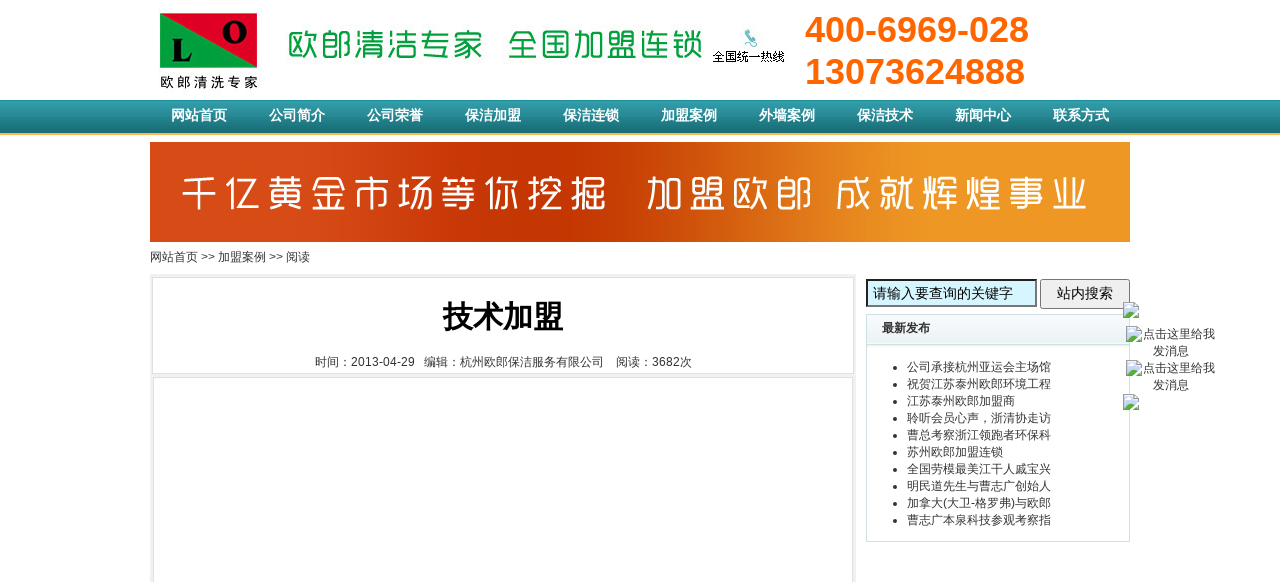

--- FILE ---
content_type: text/html
request_url: http://baojiejiameng.net/show.asp?id=811
body_size: 4824
content:

<!DOCTYPE html PUBLIC "-//W3C//DTD XHTML 1.0 Transitional//EN" "http://www.w3.org/TR/xhtml1/DTD/xhtml1-transitional.dtd">
<html xmlns="http://www.w3.org/1999/xhtml">
<head>
<meta http-equiv="Content-Type" content="text/html; charset=gb2312" />
<title>技术加盟_杭州欧郎保洁加盟连锁_杭州保洁加盟</title>
<link rel="stylesheet" type="text/css" href="themes/v1/style.css">
<link href="de.css" rel="stylesheet" type="text/css" />
<script type="text/javascript" src="js/js.js"></script>
<script>
var _hmt = _hmt || [];
(function() {
  var hm = document.createElement("script");
  hm.src = "https://hm.baidu.com/hm.js?

b6df9ba1bd47ab8ae37c766f36b3c425";
  var s = document.getElementsByTagName("script")

[0]; 
  s.parentNode.insertBefore(hm, s);
})();
</script>

</head>

<body>
<table width="980" border="0" align="center" cellpadding="0" cellspacing="0">
  <tr>
    <td height="100" valign="bottom" background="../bjimg/top.jpg"><table width="600" border="0" align="right" cellpadding="0" cellspacing="0">
      <tr>
        <td>&nbsp;</td>
        <td height="60" class="sc003">400-6969-028 13073624888</td>
      </tr>
      <tr>
        <td width="275" height="7"></td>
        <td width="325"></td>
      </tr>
    </table></td>
  </tr>
</table>
<table width="100%" border="0" cellspacing="0" cellpadding="0">
  <tr>
    <td height="33" background="bjimg/b001.jpg"><table width="980" border="0" align="center" cellpadding="0" cellspacing="0">
      <tr>
        <td width="98" height="30" align="center"><a href="./" class="bj001">网站首页</a></td>
        <td width="98" align="center"><a href="about.asp?id=560" class="bj001">公司简介</a></td>
        <td width="98" align="center"><a href="about.asp?id=577" class="bj001">公司荣誉</a></td>
        <td width="98" align="center"><a href="list.asp?id=32" class="bj001">保洁加盟</a></td>
        <td width="98" align="center"><a href="list.asp?id=33" class="bj001">保洁连锁</a></td>
        <td width="98" align="center"><a href="list.asp?id=34" class="bj001">加盟案例</a></td>
        <td width="98" align="center"><a href="list.asp?id=35" class="bj001">外墙案例</a></td>
        <td width="98" align="center"><a href="list.asp?id=36" class="bj001">保洁技术</a></td>
        <td width="98" align="center"><a href="list.asp?id=21" class="bj001">新闻中心</a></td>
        <td width="98" align="center"><a href="about.asp?id=561" class="bj001">联系方式</a></td>
      </tr>
    </table></td>
  </tr>
  <tr>
    <td height="2" bgcolor="#FFB74A"></td>
  </tr>
</table>
<!-- Baidu Button BEGIN -->
<script type="text/javascript" id="bdshare_js" data="type=slide&amp;mini=1&amp;img=1&amp;pos=left&amp;uid=14033" ></script>
<script type="text/javascript" id="bdshell_js"></script>
<script type="text/javascript">
	document.getElementById("bdshell_js").src = "http://bdimg.share.baidu.com/static/js/shell_v2.js?cdnversion=" + new Date().getHours();
</script>
<!-- Baidu Button END -->
<script language=JavaScript>
lastScrollY=0;
function heartBeat(){ 
var diffY;
if (document.documentElement && document.documentElement.scrollTop)
    diffY = document.documentElement.scrollTop;
else if (document.body)
    diffY = document.body.scrollTop
else
    {/*Netscape stuff*/}
    
//alert(diffY);
percent=.1*(diffY-lastScrollY); 
if(percent>0)percent=Math.ceil(percent); 
else percent=Math.floor(percent); 
document.getElementById("lovexin12").style.top=parseInt(document.getElementById("lovexin12").style.top)+percent+"px";

lastScrollY=lastScrollY+percent; 
//alert(lastScrollY);
}
suspendcode12="<DIV id=\"lovexin12\" style='right:40px;POSITION:absolute;TOP:300px;z-index:200'>";
var recontent='<table align="left" style="margin-right:22px;width:90px" border="0" cellpadding=0 cellspacing=0 height="32">' + 
'<tr>' + 
'<td style="padding:0;font-size:13px" height="32" ><table style="width:95px" border="0" cellspacing="0" cellpadding="0" height="1">' + 
'<tr>' + 
'<td style="padding:0;font-size:13px; background:none" height="20"><img src="images/qq1.jpg"  border="0" usemap="#MapMapMap"></td>' + 
'</tr>' + 
'<tr>' + 
'<td style="padding:0;font-size:13px;padding-left:1px" background="images/qq2.jpg" height="19">' + 
'<table style="width:90px"  border="0" align="center" cellpadding="0" cellspacing="0" height="1">' + 
'<tr>' + 
'<td style="padding:0;font-size:13px" height="6"></td>' + 
'</tr>' + 
'<tr>' + 
'<td style="padding:0;font-size:13px" height="30">' + 
'<table  border="0" align="left" cellpadding="0" cellspacing="0" style="width:90px">' + 
'<!--begin-->' + 
'<tr>'+
'<td align="center" height="30"><a target="_blank" href="http://wpa.qq.com/msgrd?v=3&uin=439831241&site=qq&menu=yes"><img border="0" src="images/qq5.jpg" alt="点击这里给我发消息" ></a></td>'+
'</tr>'+
'<tr>'+
'<td align="center" height="30"><a target="_blank" href="http://wpa.qq.com/msgrd?v=3&uin=439831241&site=qq&menu=yes"><img border="0" src="images/qq5.jpg" alt="点击这里给我发消息" ></a></td>'+
'</tr>'+
'<!--end-->' + 
'</table></td>' + 
'</tr>' + 
'</table></td>' + 
'</tr>' + 
'<tr>' + 
'<td style="padding:0;font-size:13px" height="1"><img src="images/qq3.jpg"></td>' + 
'</tr>' + 
'</table>' + 
'</td>' + 
'</tr>' + 
'</table>' + 
'<map name="MapMapMap" style="cursor:handle">' + 
'<area shape="rect" coords="71,8,102,30" href="#">' + 
'</map>';

document.write(suspendcode12); 
document.write(recontent); 
document.write("</div>"); 
window.setInterval("heartBeat()",1);

function far_close()
{
	document.getElementById("lovexin12").innerHTML="";
}

function setfrme()
{
	var tr=document.getElementById("lovexin12");
	var twidth=tr.clientWidth;
	var theight=tr.clientHeight;
	var fr=document.getElementById("frame55la");
	fr.width=twidth-1;
	fr.height=theight-30;
}
//setfrme()
</script>
<table width="980" border="0" align="center" cellpadding="0" cellspacing="0">
  <tr>
    <td height="7"></td>
  </tr>
  <tr>
    <td><img src="bjimg/b012.jpg" width="980" height="100" /></td>
  </tr>
  <tr>
    <td height="7"></td>
  </tr>
</table>
<table width="980" border="0" align="center" cellpadding="0" cellspacing="0">
  <tr>
    <td height="25" valign="top" class="g010"><a href="./">网站首页</a> &gt;&gt;
        <a href="./list.asp?id=34">加盟案例</a>
      &gt;&gt; 阅读</td>
  </tr>
</table>
<table width="980" border="0" align="center" cellpadding="0" cellspacing="0">
  <tr>
    <td width="706" valign="top" bgcolor="#F1F1F1"><table width="700" border="0" align="center" cellpadding="0" cellspacing="0">
      <tr>
        <td height="3"></td>
      </tr>
      <tr>
        <td height="80" align="left" class="g002"><table width="700" border="0" cellspacing="0" cellpadding="0">
          <tr>
            <td height="5"></td>
          </tr>
          <tr>
            <td height="70" align="center" class="sc012">技术加盟</td>
          </tr>
          <tr>
            <td height="20" align="center" class="g010">时间：2013-04-29&nbsp;&nbsp;  编辑：<a href="./">杭州欧郎保洁服务有限公司</a> &nbsp;&nbsp; 阅读：3682次</span></td>
          </tr>
        </table></td>
      </tr>
    </table>
        <table width="700" border="0" align="center" cellpadding="0" cellspacing="0">
          <tr>
            <td height="3"></td>
          </tr>
          <tr>
            <td height="100" valign="top" class="g002"><table width="680" border="0" align="center" cellpadding="0" cellspacing="0">
                <tr>
                  <td height="500" valign="top"><div id="content">
                      <!--主题内容开始-->
                      <p><img style="cursor:pointer;" onclick="openURL(this.src)" onload="zoomIMG(this,625)" width="600" height="450" src="/upfiles/image/20130429144741.jpg" alt="" /></p>
                  </div></td>
                </tr>
              </table>
                <table width="680" border="0" align="center" cellpadding="0" cellspacing="0">
                  <tr>
                    <td height="7"><div class="nearNews">
                        <DIV class=prevNews><a href="./show.asp?id=813" >上一篇：吊篮实习</a></DIV><DIV class=nextNews><a href="./show.asp?id=810" >下一篇：总部实习</a></DIV>
                    </div></td>
                  </tr>
                  <tr>
                    <td ></td>
                  </tr>
                  <tr>
                    <td height="1" bgcolor="#E0E0E0" ></td>
                  </tr>
                  <tr>
                    <td height="190" align="center" ><img src="bjimg/b009.jpg" width="670" height="180" /></td>
                  </tr>
                </table>
            </td>
          </tr>
          <tr>
            <td height="3"></td>
          </tr>
      </table></td>
    <td width="10">&nbsp;</td>
    <td width="264" valign="top"><table width="264" border="0" cellspacing="0" cellpadding="0">
      <tr>
        <td height="40"><form action="./search.asp" method="get">
        <input name="q" type="text" class="g013" id="q"  onfocus="if(this.value==this.defaultValue){this.value='';}" onBlur="if(this.value==''){this.value=this.defaultValue;}" value="请输入要查询的关键字" maxlength="50" /> 
        <input type="button" value="站内搜索" class="g014" title="点击搜索" onclick="this.form.submit();" />
      </form></td>
      </tr>
    </table>
    <table width="264" border="0" cellpadding="0" cellspacing="0" class="bj003">
      <tr>
        <td width="262" height="28" background="bjimg/b006.jpg">&nbsp;&nbsp; &nbsp; <strong>最新发布</strong></td>
        <td width="56" background="bjimg/b006.jpg">&nbsp;</td>
      </tr>
      <tr>
        <td height="4" colspan="2" background="bjimg/b007.jpg"></td>
      </tr>
      <tr>
        <td height="100" colspan="2" valign="top"><div class="mid fl"> 
              <div class="nr_bk_03">
              <div class="bd2 box2">
                <UL>
                  <li><a href="./show.asp?id=860" >公司承接杭州亚运会主场馆</a></li><li><a href="show.asp?id=858" target="_blank">祝贺江苏泰州欧郎环境工程</a></li><li><a href="./show.asp?id=858" >江苏泰州欧郎加盟商</a></li><li><a href="./show.asp?id=857" >聆听会员心声，浙清协走访</a></li><li><a href="./show.asp?id=856" >曹总考察浙江领跑者环保科</a></li><li><a href="./show.asp?id=855" >苏州欧郎加盟连锁</a></li><li><a href="./show.asp?id=854" >全国劳模最美江干人戚宝兴</a></li><li><a href="./show.asp?id=853" >明民道先生与曹志广创始人</a></li><li><a href="./show.asp?id=852" >加拿大(大卫-格罗弗)与欧郎</a></li><li><a href="./show.asp?id=851" >曹志广本泉科技参观考察指</a></li>
                </UL>
              </div>  
            </div>
        </div></td>
      </tr>
    </table>
</td>
  </tr>
</table>
<table width="980" border="0" align="center" cellpadding="0" cellspacing="0">
  <tr>
    <td bgcolor="#FFFFFF">&nbsp;</td>
  </tr>
</table>
<table width="100%" border="0" cellspacing="0" cellpadding="0">
  <tr>
    <td height="10"></td>
  </tr>
 
  <!-- <tr>
    <td height="1" bgcolor="#CCCCCC"></td>
  </tr><tr>
    <td height="30" align="center"><p><a href="../">网站首页</a>&nbsp; -&nbsp;&nbsp; <a href="about.asp?id=560">公司简介</a>&nbsp; -&nbsp;&nbsp; <a href="about.asp?id=628">欧朗文化</a>&nbsp; -&nbsp;&nbsp;  <a href="about.asp?id=604">公司资质</a>&nbsp; -&nbsp;&nbsp; <a href="about.asp?id=577">公司荣誉</a>&nbsp; -&nbsp;&nbsp; <a href="about.asp?id=562">总经理致辞</a>&nbsp; -&nbsp;&nbsp;  <a href="about.asp?id=629">专题影片</a>&nbsp; -&nbsp;&nbsp; <a href="list.asp?id=32">保洁加盟</a>&nbsp; -&nbsp;&nbsp; <a href="list.asp?id=33">保洁连锁</a>&nbsp; -&nbsp;&nbsp;<a href="list.asp?id=34">加盟案例</a>&nbsp; -&nbsp;&nbsp;<a href="list.asp?id=35">工程案例&nbsp;</a> -&nbsp;&nbsp; <a href="list.asp?id=36">保洁技术</a>&nbsp;&nbsp; -&nbsp;&nbsp; <a href="list.asp?id=21">新闻中心</a>&nbsp;&nbsp; -&nbsp;&nbsp; <a href="about.asp?id=561">联系我们</a></p></td>
  </tr>-->
  <tr>
    <td height="6" bgcolor="#007078"></td>
  </tr>
  <tr>
    <td height="120"><table width="980" border="0" align="center" cellpadding="0" cellspacing="0">
      <tr>
        <td width="389" height="80"><a href="./"><img src="bjimg/b008.jpg" width="380" height="80" border="0" /></a></td>
        <td width="591" class="bj004">杭州欧郎保洁服务有限公司&nbsp; 版权所有 &nbsp; <a href="http://beian.miit.gov.cn/" target="_blank">浙ICP备12038384号</a><br />
          加盟财富热线：0571-81837558、86464069、13073624888    传真：057186450247、86464069<br />
          欧郎连锁总部：浙江省杭州市西湖区三墩通济路白马尊邸9-1-1101室欧郎连锁总部<br />
          邮箱：439831241@qq.com&nbsp;&nbsp; QQ：439831241&nbsp; &nbsp;  <a href="https://qiye.163.com/login/?from=ym" target="_blank">企业邮箱</a></td>
      </tr>
    </table></td>
  </tr>
</table>

</body>
</html>

--- FILE ---
content_type: text/css
request_url: http://baojiejiameng.net/de.css
body_size: 1478
content:
/* CSS Document */
body,td,th {
	font-family: Arial, Helvetica, sans-serif;
	font-size: 12px;
	color: #333333;
}
body {
	background-color: #ffffff;
	margin-left: 0px;
	margin-top: 0px;
	margin-right: 0px;
	margin-bottom: 0px;
}
a {
	font-family: Arial, Helvetica, sans-serif;
	font-size: 12px;
	color: #333333;
}
a:link {
	text-decoration: none;
}
a:visited {
	text-decoration: none;
	color: #333333;
}
a:hover {
	text-decoration: underline;
	color: #000000;
}
a:active {
	text-decoration: none;
	color: #000000;
}
a.sc001:link {
	text-decoration: none;
	font-family: Arial, Helvetica, sans-serif;
	font-size: 12px;
	color: #FFFFFF;
}
a.sc001:visited {
	text-decoration: none;
	font-family: Arial, Helvetica, sans-serif;
	font-size: 12px;
	color: #FFFFFF;
}
a.sc001:hover {
	text-decoration: underline;
	font-family: Arial, Helvetica, sans-serif;
	font-size: 12px;
	color: #FFFFFF;
}
a.sc001:active {
	text-decoration: none;
	font-family: Arial, Helvetica, sans-serif;
	font-size: 12px;
	color: #FFFFFF;
}
.sc002 {
	background-image: url(images/d003.jpg);
	background-repeat: no-repeat;
	background-position: right center;
	text-align: center;
}
.sc003 {
	font-family: Arial, Helvetica, sans-serif;
	font-size: 36px;
	color: #ff6600;
	font-weight: bold;
	word-spacing: 2px;
}
.sc004 {
	border-top-width: 4px;
	border-right-width: 1px;
	border-bottom-width: 1px;
	border-left-width: 1px;
	border-top-style: solid;
	border-right-style: solid;
	border-bottom-style: solid;
	border-left-style: solid;
	border-top-color: #A61D31;
	border-right-color: #D7D7D7;
	border-bottom-color: #D7D7D7;
	border-left-color: #D7D7D7;
}
.sc005 {
	border-top-width: 4px;
	border-right-width: 1px;
	border-bottom-width: 1px;
	border-left-width: 1px;
	border-top-style: solid;
	border-right-style: solid;
	border-bottom-style: solid;
	border-left-style: solid;
	border-top-color: #9A7016;
	border-right-color: #D7D7D7;
	border-bottom-color: #D7D7D7;
	border-left-color: #D7D7D7;
}
.sc006 {
	border-top-width: 4px;
	border-right-width: 1px;
	border-bottom-width: 1px;
	border-left-width: 1px;
	border-top-style: solid;
	border-right-style: solid;
	border-bottom-style: solid;
	border-left-style: solid;
	border-top-color: #118938;
	border-right-color: #D7D7D7;
	border-bottom-color: #D7D7D7;
	border-left-color: #D7D7D7;
}
.sc007 {
	border-top-width: 1px;
	border-right-width: 1px;
	border-bottom-width: 1px;
	border-top-style: solid;
	border-right-style: solid;
	border-bottom-style: solid;
	border-left-style: none;
	border-top-color: #C3C3C3;
	border-right-color: #C3C3C3;
	border-bottom-color: #C3C3C3;
}
.sc008 {
	border-left-width: 1px;
	border-left-style: solid;
	border-left-color: #CCCCCC;
}
a.sc009:link {
	text-decoration: none;
	font-family: Arial, Helvetica, sans-serif;
	font-size: 12px;
	color: #FFFFFF;
}
a.sc009:visited {
	text-decoration: none;
	font-family: Arial, Helvetica, sans-serif;
	font-size: 12px;
	color: #FFFFFF;
}
a.sc009:hover {
	text-decoration: underline;
	font-family: Arial, Helvetica, sans-serif;
	font-size: 12px;
	color: #FFFFFF;
}
a.sc009:active {
	text-decoration: none;
	font-family: Arial, Helvetica, sans-serif;
	font-size: 12px;
	color: #FFFFFF;
}
.sc010 {
	font-family: Arial, Helvetica, sans-serif;
	font-size: 12px;
	color: #CCCCCC;
}
.sc011 {
	background-image: url(de/014.jpg);
	background-repeat: no-repeat;
	background-position: right top;
}
.g002 {
	background-color: #FFFFFF;
	border: 1px solid #E0E0E0;
}
.g003 {
	font-family: Arial, Helvetica, sans-serif;
	font-size: 20px;
	font-weight: bold;
	color: #1F7982;
}
.g003 a:link {
	font-family: Arial, Helvetica, sans-serif;
	font-size: 20px;
	font-weight: bold;
	color: #1F7982;
	text-decoration: none;

}
.g003 a:visited {
	text-decoration: none;
	font-family: Arial, Helvetica, sans-serif;
	font-size: 20px;
	font-weight: bold;
	color: #1F7982;
}
.g003 a:hover {
	text-decoration: underline;
	font-family: Arial, Helvetica, sans-serif;
	font-size: 20px;
	font-weight: bold;
	color: #ff6600;
}
.g003 a:active {
	text-decoration: none;
	font-family: Arial, Helvetica, sans-serif;
	font-size: 20px;
	font-weight: bold;
	color: #1F7982;
}
.g008 {
	font-family: Arial, Helvetica, sans-serif;
	font-size: 20px;
	font-weight: bold;
	color: #FF6600;
}
.g008 a:link {
	font-family: Arial, Helvetica, sans-serif;
	font-size: 20px;
	font-weight: bold;
	color: #FF6600;
	text-decoration: none;

}
.g008 a:visited {
	text-decoration: none;
	font-family: Arial, Helvetica, sans-serif;
	font-size: 20px;
	font-weight: bold;
	color: #FF6600;
}
.g008 a:hover {
	text-decoration: underline;
	font-family: Arial, Helvetica, sans-serif;
	font-size: 20px;
	font-weight: bold;
	color: #FF6600;
}
.g008 a:active {
	text-decoration: none;
	font-family: Arial, Helvetica, sans-serif;
	font-size: 20px;
	font-weight: bold;
	color: #FF6600;
}
.g013 {
	font-family: Arial, Helvetica, sans-serif;
	font-size: 14px;
	color: #000;
	height: 20px;
	width: 160px;
	padding-top: 3px;
	padding-left: 5px;
	background-color: #D6F6FF;
}
.g014 {
	font-family: Arial, Helvetica, sans-serif;
	font-size: 14px;
	color: #000;
	height: 30px;
	width: 90px;
}
.g024 {
	font-family: Arial, Helvetica, sans-serif;
	font-size: 14px;
	line-height: 22px;
	padding: 20px;
	background-color: #FFFFFF;
}
.sc012 {
	font-family: "黑体";
	font-size: 30px;
	color: #000000;
	font-weight: bold;
}
.sc013 {
	font-family: Arial, Helvetica, sans-serif;
	font-size: 14px;
	color: #FFFFFF;
	font-weight: bold;
}
a.sc015:link {
	text-decoration: none;
	font-family: Arial, Helvetica, sans-serif;
	font-size: 14px;
	color: #333333;
}
a.sc015:visited {
	text-decoration: none;
	font-family: Arial, Helvetica, sans-serif;
	font-size: 14px;
	color: #333333;
}
a.sc015:hover {
	text-decoration: underline;
	font-family: Arial, Helvetica, sans-serif;
	font-size: 14px;
	color: #333333;
}
a.sc015:active {
	text-decoration: none;
	font-family: Arial, Helvetica, sans-serif;
	font-size: 14px;
	color: #333333;
}
.sc016 {
	font-family: "宋体";
	font-size: 12px;
}
.sc017 {
	font-family: Arial, Helvetica, sans-serif;
	font-size: 12px;
	color: #333333;
	line-height: 20px;
	padding: 5px;
}
.sc018 {
	font-family: "黑体";
	font-size: 16px;
	color: #006BB9;
}
.sc019 {
	background-image: url(de/026.jpg);
	background-repeat: no-repeat;
	background-position: center bottom;
}
.d0001 {
	background-color: #FFFFFF;
	border-top-width: 1px;
	border-right-width: 1px;
	border-bottom-width: 1px;
	border-left-width: 1px;
	border-top-style: solid;
	border-right-style: solid;
	border-bottom-style: solid;
	border-left-style: none;
	border-top-color: #DEDEDE;
	border-right-color: #DEDEDE;
	border-bottom-color: #DEDEDE;
	border-left-color: #DEDEDE;
	font-family: Arial, Helvetica, sans-serif;
	font-size: 12px;
	color: #000000;
	text-align: center;
}
.d0002 {
	border: 1px solid #E5E5E5;
}
.d0003 {
	font-family: Arial, Helvetica, sans-serif;
	font-size: 14px;
	color: #FFFFFF;
	font-weight: bold;
}
a.bj001:link {
	text-decoration: none;
	font-family: Arial, Helvetica, sans-serif;
	font-size: 14px;
	color: #FFFFFF;
	font-weight: bold;
}
a.bj001:visited {
	text-decoration: none;
	font-family: Arial, Helvetica, sans-serif;
	font-size: 14px;
	color: #FFFFFF;
		font-weight: bold;
}
a.bj001:hover {
	text-decoration: underline;
	font-family: Arial, Helvetica, sans-serif;
	font-size: 14px;
	color: #FFEE00;
		font-weight: bold;
}
a.bj001:active {
	text-decoration: none;
	font-family: Arial, Helvetica, sans-serif;
	font-size: 14px;
	color: #FFFFFF;
		font-weight: bold;
}
a.bj002:link {
	text-decoration: none;
	font-family: Arial, Helvetica, sans-serif;
	font-size: 14px;
	color: #333333;
	font-weight: bold;
}
a.bj002:visited {
	text-decoration: none;
	font-family: Arial, Helvetica, sans-serif;
	font-size: 14px;
	color: #333333;
		font-weight: bold;
}
a.bj002:hover {
	text-decoration: underline;
	font-family: Arial, Helvetica, sans-serif;
	font-size: 14px;
	color: #FF6600;
		font-weight: bold;
}
a.bj002:active {
	text-decoration: none;
	font-family: Arial, Helvetica, sans-serif;
	font-size: 14px;
	color: #333333;
		font-weight: bold;
}
.bj003 {
	border: 1px solid #D0E1E3;
}
.bj004 {
	font-family: Arial, Helvetica, sans-serif;
	font-size: 12px;
	line-height: 22px;
	color: #333333;
	padding-left: 15px;
	border-left-width: 1px;
	border-left-style: solid;
	border-left-color: #CCCCCC;
}
.bj005 {
	border: 1px solid #DCDBDB;
}
